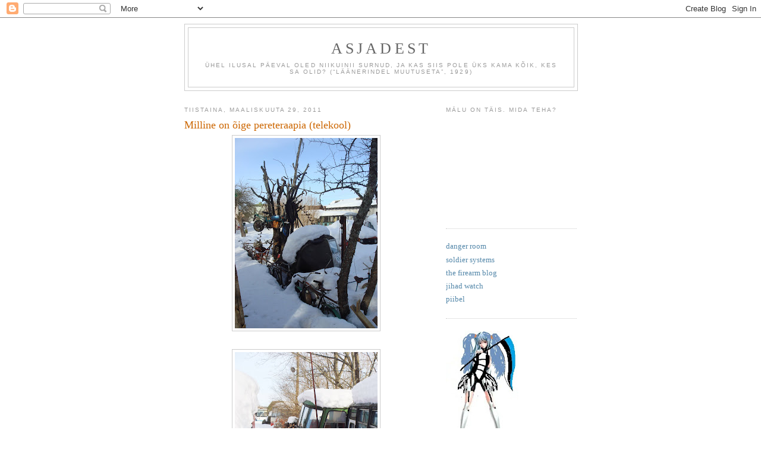

--- FILE ---
content_type: text/html; charset=UTF-8
request_url: https://asjadest.blogspot.com/2011/03/milline-on-oige-pereteraapia-telekool.html
body_size: 11030
content:
<!DOCTYPE html>
<html dir='ltr'>
<head>
<link href='https://www.blogger.com/static/v1/widgets/2944754296-widget_css_bundle.css' rel='stylesheet' type='text/css'/>
<meta content='text/html; charset=UTF-8' http-equiv='Content-Type'/>
<meta content='blogger' name='generator'/>
<link href='https://asjadest.blogspot.com/favicon.ico' rel='icon' type='image/x-icon'/>
<link href='http://asjadest.blogspot.com/2011/03/milline-on-oige-pereteraapia-telekool.html' rel='canonical'/>
<link rel="alternate" type="application/atom+xml" title="Asjadest - Atom" href="https://asjadest.blogspot.com/feeds/posts/default" />
<link rel="alternate" type="application/rss+xml" title="Asjadest - RSS" href="https://asjadest.blogspot.com/feeds/posts/default?alt=rss" />
<link rel="service.post" type="application/atom+xml" title="Asjadest - Atom" href="https://www.blogger.com/feeds/32514618/posts/default" />

<link rel="alternate" type="application/atom+xml" title="Asjadest - Atom" href="https://asjadest.blogspot.com/feeds/6752963694881273666/comments/default" />
<!--Can't find substitution for tag [blog.ieCssRetrofitLinks]-->
<link href='https://blogger.googleusercontent.com/img/b/R29vZ2xl/AVvXsEjLZdL9ojK8tz8O0MC_HahKNhawrCn64QHhSLDQXV09jsZHpiWtF4kTcng7bC8v0MOG7Vw8xIGh76QMZs2ZgoYbdx5hjpTBmDRmNsLVfJ3GKiaR0IOwBXC2SAGFM9Zwi9zr6cdrqw/s320/DSC00672.JPG' rel='image_src'/>
<meta content='http://asjadest.blogspot.com/2011/03/milline-on-oige-pereteraapia-telekool.html' property='og:url'/>
<meta content='Milline on õige pereteraapia (telekool)' property='og:title'/>
<meta content='  &quot;Näädsa&quot;, mõtlesin eile Kaubamaja vaateaknalt järjekordset ilu-reklaami lugedes (osta parfüüm!). Huvitav küll, et naisterahvaste soovist i...' property='og:description'/>
<meta content='https://blogger.googleusercontent.com/img/b/R29vZ2xl/AVvXsEjLZdL9ojK8tz8O0MC_HahKNhawrCn64QHhSLDQXV09jsZHpiWtF4kTcng7bC8v0MOG7Vw8xIGh76QMZs2ZgoYbdx5hjpTBmDRmNsLVfJ3GKiaR0IOwBXC2SAGFM9Zwi9zr6cdrqw/w1200-h630-p-k-no-nu/DSC00672.JPG' property='og:image'/>
<title>Asjadest: Milline on õige pereteraapia (telekool)</title>
<style id='page-skin-1' type='text/css'><!--
/*
-----------------------------------------------
Blogger Template Style
Name:     Minima
Date:     26 Feb 2004
Updated by: Blogger Team
----------------------------------------------- */
/* Use this with templates/template-twocol.html */
body {
background:#ffffff;
margin:0;
color:#333333;
font:x-small Georgia Serif;
font-size/* */:/**/small;
font-size: /**/small;
text-align: center;
}
a:link {
color:#5588aa;
text-decoration:none;
}
a:visited {
color:#999999;
text-decoration:none;
}
a:hover {
color:#cc6600;
text-decoration:underline;
}
a img {
border-width:0;
}
/* Header
-----------------------------------------------
*/
#header-wrapper {
width:660px;
margin:0 auto 10px;
border:1px solid #cccccc;
}
#header-inner {
background-position: center;
margin-left: auto;
margin-right: auto;
}
#header {
margin: 5px;
border: 1px solid #cccccc;
text-align: center;
color:#666666;
}
#header h1 {
margin:5px 5px 0;
padding:15px 20px .25em;
line-height:1.2em;
text-transform:uppercase;
letter-spacing:.2em;
font: normal normal 200% Georgia, Serif;
}
#header a {
color:#666666;
text-decoration:none;
}
#header a:hover {
color:#666666;
}
#header .description {
margin:0 5px 5px;
padding:0 20px 15px;
max-width:700px;
text-transform:uppercase;
letter-spacing:.2em;
line-height: 1.4em;
font: normal normal 78% 'Trebuchet MS', Trebuchet, Arial, Verdana, Sans-serif;
color: #999999;
}
#header img {
margin-left: auto;
margin-right: auto;
}
/* Outer-Wrapper
----------------------------------------------- */
#outer-wrapper {
width: 660px;
margin:0 auto;
padding:10px;
text-align:left;
font: normal normal 100% Georgia, Serif;
}
#main-wrapper {
width: 410px;
float: left;
word-wrap: break-word; /* fix for long text breaking sidebar float in IE */
overflow: hidden;     /* fix for long non-text content breaking IE sidebar float */
}
#sidebar-wrapper {
width: 220px;
float: right;
word-wrap: break-word; /* fix for long text breaking sidebar float in IE */
overflow: hidden;      /* fix for long non-text content breaking IE sidebar float */
}
/* Headings
----------------------------------------------- */
h2 {
margin:1.5em 0 .75em;
font:normal normal 78% 'Trebuchet MS',Trebuchet,Arial,Verdana,Sans-serif;
line-height: 1.4em;
text-transform:uppercase;
letter-spacing:.2em;
color:#999999;
}
/* Posts
-----------------------------------------------
*/
h2.date-header {
margin:1.5em 0 .5em;
}
.post {
margin:.5em 0 1.5em;
border-bottom:1px dotted #cccccc;
padding-bottom:1.5em;
}
.post h3 {
margin:.25em 0 0;
padding:0 0 4px;
font-size:140%;
font-weight:normal;
line-height:1.4em;
color:#cc6600;
}
.post h3 a, .post h3 a:visited, .post h3 strong {
display:block;
text-decoration:none;
color:#cc6600;
font-weight:normal;
}
.post h3 strong, .post h3 a:hover {
color:#333333;
}
.post-body {
margin:0 0 .75em;
line-height:1.6em;
}
.post-body blockquote {
line-height:1.3em;
}
.post-footer {
margin: .75em 0;
color:#999999;
text-transform:uppercase;
letter-spacing:.1em;
font: normal normal 78% 'Trebuchet MS', Trebuchet, Arial, Verdana, Sans-serif;
line-height: 1.4em;
}
.comment-link {
margin-left:.6em;
}
.post img, table.tr-caption-container {
padding:4px;
border:1px solid #cccccc;
}
.tr-caption-container img {
border: none;
padding: 0;
}
.post blockquote {
margin:1em 20px;
}
.post blockquote p {
margin:.75em 0;
}
/* Comments
----------------------------------------------- */
#comments h4 {
margin:1em 0;
font-weight: bold;
line-height: 1.4em;
text-transform:uppercase;
letter-spacing:.2em;
color: #999999;
}
#comments-block {
margin:1em 0 1.5em;
line-height:1.6em;
}
#comments-block .comment-author {
margin:.5em 0;
}
#comments-block .comment-body {
margin:.25em 0 0;
}
#comments-block .comment-footer {
margin:-.25em 0 2em;
line-height: 1.4em;
text-transform:uppercase;
letter-spacing:.1em;
}
#comments-block .comment-body p {
margin:0 0 .75em;
}
.deleted-comment {
font-style:italic;
color:gray;
}
#blog-pager-newer-link {
float: left;
}
#blog-pager-older-link {
float: right;
}
#blog-pager {
text-align: center;
}
.feed-links {
clear: both;
line-height: 2.5em;
}
/* Sidebar Content
----------------------------------------------- */
.sidebar {
color: #666666;
line-height: 1.5em;
}
.sidebar ul {
list-style:none;
margin:0 0 0;
padding:0 0 0;
}
.sidebar li {
margin:0;
padding-top:0;
padding-right:0;
padding-bottom:.25em;
padding-left:15px;
text-indent:-15px;
line-height:1.5em;
}
.sidebar .widget, .main .widget {
border-bottom:1px dotted #cccccc;
margin:0 0 1.5em;
padding:0 0 1.5em;
}
.main .Blog {
border-bottom-width: 0;
}
/* Profile
----------------------------------------------- */
.profile-img {
float: left;
margin-top: 0;
margin-right: 5px;
margin-bottom: 5px;
margin-left: 0;
padding: 4px;
border: 1px solid #cccccc;
}
.profile-data {
margin:0;
text-transform:uppercase;
letter-spacing:.1em;
font: normal normal 78% 'Trebuchet MS', Trebuchet, Arial, Verdana, Sans-serif;
color: #999999;
font-weight: bold;
line-height: 1.6em;
}
.profile-datablock {
margin:.5em 0 .5em;
}
.profile-textblock {
margin: 0.5em 0;
line-height: 1.6em;
}
.profile-link {
font: normal normal 78% 'Trebuchet MS', Trebuchet, Arial, Verdana, Sans-serif;
text-transform: uppercase;
letter-spacing: .1em;
}
/* Footer
----------------------------------------------- */
#footer {
width:660px;
clear:both;
margin:0 auto;
padding-top:15px;
line-height: 1.6em;
text-transform:uppercase;
letter-spacing:.1em;
text-align: center;
}

--></style>
<link href='https://www.blogger.com/dyn-css/authorization.css?targetBlogID=32514618&amp;zx=3e9648dc-20f7-463a-b909-cf1788105a14' media='none' onload='if(media!=&#39;all&#39;)media=&#39;all&#39;' rel='stylesheet'/><noscript><link href='https://www.blogger.com/dyn-css/authorization.css?targetBlogID=32514618&amp;zx=3e9648dc-20f7-463a-b909-cf1788105a14' rel='stylesheet'/></noscript>
<meta name='google-adsense-platform-account' content='ca-host-pub-1556223355139109'/>
<meta name='google-adsense-platform-domain' content='blogspot.com'/>

</head>
<body>
<div class='navbar section' id='navbar'><div class='widget Navbar' data-version='1' id='Navbar1'><script type="text/javascript">
    function setAttributeOnload(object, attribute, val) {
      if(window.addEventListener) {
        window.addEventListener('load',
          function(){ object[attribute] = val; }, false);
      } else {
        window.attachEvent('onload', function(){ object[attribute] = val; });
      }
    }
  </script>
<div id="navbar-iframe-container"></div>
<script type="text/javascript" src="https://apis.google.com/js/platform.js"></script>
<script type="text/javascript">
      gapi.load("gapi.iframes:gapi.iframes.style.bubble", function() {
        if (gapi.iframes && gapi.iframes.getContext) {
          gapi.iframes.getContext().openChild({
              url: 'https://www.blogger.com/navbar/32514618?po\x3d6752963694881273666\x26origin\x3dhttps://asjadest.blogspot.com',
              where: document.getElementById("navbar-iframe-container"),
              id: "navbar-iframe"
          });
        }
      });
    </script><script type="text/javascript">
(function() {
var script = document.createElement('script');
script.type = 'text/javascript';
script.src = '//pagead2.googlesyndication.com/pagead/js/google_top_exp.js';
var head = document.getElementsByTagName('head')[0];
if (head) {
head.appendChild(script);
}})();
</script>
</div></div>
<div id='outer-wrapper'><div id='wrap2'>
<!-- skip links for text browsers -->
<span id='skiplinks' style='display:none;'>
<a href='#main'>skip to main </a> |
      <a href='#sidebar'>skip to sidebar</a>
</span>
<div id='header-wrapper'>
<div class='header section' id='header'><div class='widget Header' data-version='1' id='Header1'>
<div id='header-inner'>
<div class='titlewrapper'>
<h1 class='title'>
<a href='https://asjadest.blogspot.com/'>
Asjadest
</a>
</h1>
</div>
<div class='descriptionwrapper'>
<p class='description'><span>Ühel ilusal päeval oled niikuinii surnud, ja kas siis pole üks kama kõik, kes sa olid?
(&#8220;Läänerindel muutuseta&#8221;, 1929)</span></p>
</div>
</div>
</div></div>
</div>
<div id='content-wrapper'>
<div id='crosscol-wrapper' style='text-align:center'>
<div class='crosscol no-items section' id='crosscol'></div>
</div>
<div id='main-wrapper'>
<div class='main section' id='main'><div class='widget Blog' data-version='1' id='Blog1'>
<div class='blog-posts hfeed'>

          <div class="date-outer">
        
<h2 class='date-header'><span>tiistaina, maaliskuuta 29, 2011</span></h2>

          <div class="date-posts">
        
<div class='post-outer'>
<div class='post hentry uncustomized-post-template' itemprop='blogPost' itemscope='itemscope' itemtype='http://schema.org/BlogPosting'>
<meta content='https://blogger.googleusercontent.com/img/b/R29vZ2xl/AVvXsEjLZdL9ojK8tz8O0MC_HahKNhawrCn64QHhSLDQXV09jsZHpiWtF4kTcng7bC8v0MOG7Vw8xIGh76QMZs2ZgoYbdx5hjpTBmDRmNsLVfJ3GKiaR0IOwBXC2SAGFM9Zwi9zr6cdrqw/s320/DSC00672.JPG' itemprop='image_url'/>
<meta content='32514618' itemprop='blogId'/>
<meta content='6752963694881273666' itemprop='postId'/>
<a name='6752963694881273666'></a>
<h3 class='post-title entry-title' itemprop='name'>
Milline on õige pereteraapia (telekool)
</h3>
<div class='post-header'>
<div class='post-header-line-1'></div>
</div>
<div class='post-body entry-content' id='post-body-6752963694881273666' itemprop='description articleBody'>
<a href="https://blogger.googleusercontent.com/img/b/R29vZ2xl/AVvXsEjLZdL9ojK8tz8O0MC_HahKNhawrCn64QHhSLDQXV09jsZHpiWtF4kTcng7bC8v0MOG7Vw8xIGh76QMZs2ZgoYbdx5hjpTBmDRmNsLVfJ3GKiaR0IOwBXC2SAGFM9Zwi9zr6cdrqw/s1600/DSC00672.JPG"><img alt="" border="0" id="BLOGGER_PHOTO_ID_5589755808342300674" src="https://blogger.googleusercontent.com/img/b/R29vZ2xl/AVvXsEjLZdL9ojK8tz8O0MC_HahKNhawrCn64QHhSLDQXV09jsZHpiWtF4kTcng7bC8v0MOG7Vw8xIGh76QMZs2ZgoYbdx5hjpTBmDRmNsLVfJ3GKiaR0IOwBXC2SAGFM9Zwi9zr6cdrqw/s320/DSC00672.JPG" style="DISPLAY: block; MARGIN: 0px auto 10px; WIDTH: 240px; CURSOR: hand; HEIGHT: 320px; TEXT-ALIGN: center" /></a> <br /><div><a href="https://blogger.googleusercontent.com/img/b/R29vZ2xl/AVvXsEhjoDG4tEiLpNVY2zYk5lkkKWNtApV_92JcttfxvWsiJQFc2PLkD3w0fbV7v29hjPnQSFjst7PEhIhPkinhlfZ7ZHPCxXu204Jumo5Idy04KSReEjlkpx-raN52mpdJVzxHqmGhhQ/s1600/DSC00674.JPG"><img alt="" border="0" id="BLOGGER_PHOTO_ID_5589755702918314306" src="https://blogger.googleusercontent.com/img/b/R29vZ2xl/AVvXsEhjoDG4tEiLpNVY2zYk5lkkKWNtApV_92JcttfxvWsiJQFc2PLkD3w0fbV7v29hjPnQSFjst7PEhIhPkinhlfZ7ZHPCxXu204Jumo5Idy04KSReEjlkpx-raN52mpdJVzxHqmGhhQ/s320/DSC00674.JPG" style="DISPLAY: block; MARGIN: 0px auto 10px; WIDTH: 240px; CURSOR: hand; HEIGHT: 320px; TEXT-ALIGN: center" /></a> "Näädsa", mõtlesin eile Kaubamaja vaateaknalt järjekordset ilu-reklaami lugedes (osta parfüüm!). </div><br /><div>Huvitav küll, et naisterahvaste soovist ilus olla ja meeldida, tehakse nii võimas majandusharu. Ilmselt on selle käive narkotööstuse omast suurem...-aga on sellest ka kasu? Kas geelküüned aitavad meeterahvastega häid suhteid hoida? Aitab see neid MÕISTA, kui nad midagi kahtlast teevad (soetavad vanastpeast sääreväristaja, hakkavad marke koguma, satuvad sõpradega Liibanonis pantvangi, liituvad ornitoloogidega jmt)? </div><br /><div>Ehk peaks moodne naine lisaks küünestuudios veedetud ajale läbima ka mõne ekskursiooni autoromulas? Veetma aega Dnepri mootorit uurides ning püüdes mõista, miks meeldivad meestele kuullaagrid (need keerlevad ja läigivad!). </div><br /><div>Mehed omakorda võiks teha seda sama. Ilmselgelt oleks sellisest praktikumist kasu kõigile osapooltele.</div>
<div style='clear: both;'></div>
</div>
<div class='post-footer'>
<div class='post-footer-line post-footer-line-1'>
<span class='post-author vcard'>
Lähettänyt
<span class='fn' itemprop='author' itemscope='itemscope' itemtype='http://schema.org/Person'>
<span itemprop='name'>Asjadest</span>
</span>
</span>
<span class='post-timestamp'>
klo
<meta content='http://asjadest.blogspot.com/2011/03/milline-on-oige-pereteraapia-telekool.html' itemprop='url'/>
<a class='timestamp-link' href='https://asjadest.blogspot.com/2011/03/milline-on-oige-pereteraapia-telekool.html' rel='bookmark' title='permanent link'><abbr class='published' itemprop='datePublished' title='2011-03-29T23:22:00-07:00'>11:22 ip.</abbr></a>
</span>
<span class='post-comment-link'>
</span>
<span class='post-icons'>
<span class='item-control blog-admin pid-121101676'>
<a href='https://www.blogger.com/post-edit.g?blogID=32514618&postID=6752963694881273666&from=pencil' title='Muokkaa tekstiä'>
<img alt='' class='icon-action' height='18' src='https://resources.blogblog.com/img/icon18_edit_allbkg.gif' width='18'/>
</a>
</span>
</span>
<div class='post-share-buttons goog-inline-block'>
</div>
</div>
<div class='post-footer-line post-footer-line-2'>
<span class='post-labels'>
</span>
</div>
<div class='post-footer-line post-footer-line-3'>
<span class='post-location'>
</span>
</div>
</div>
</div>
<div class='comments' id='comments'>
<a name='comments'></a>
<h4>Ei kommentteja:</h4>
<div id='Blog1_comments-block-wrapper'>
<dl class='' id='comments-block'>
</dl>
</div>
<p class='comment-footer'>
<a href='https://www.blogger.com/comment/fullpage/post/32514618/6752963694881273666' onclick='javascript:window.open(this.href, "bloggerPopup", "toolbar=0,location=0,statusbar=1,menubar=0,scrollbars=yes,width=640,height=500"); return false;'>Lähetä kommentti</a>
</p>
</div>
</div>

        </div></div>
      
</div>
<div class='blog-pager' id='blog-pager'>
<span id='blog-pager-newer-link'>
<a class='blog-pager-newer-link' href='https://asjadest.blogspot.com/2011/03/ausus-ei-tahenda-vist-tingimata-tode.html' id='Blog1_blog-pager-newer-link' title='Uudempi teksti'>Uudempi teksti</a>
</span>
<span id='blog-pager-older-link'>
<a class='blog-pager-older-link' href='https://asjadest.blogspot.com/2011/03/gaddafi-versus-massulised.html' id='Blog1_blog-pager-older-link' title='Vanhempi viesti'>Vanhempi viesti</a>
</span>
<a class='home-link' href='https://asjadest.blogspot.com/'>Etusivu</a>
</div>
<div class='clear'></div>
<div class='post-feeds'>
<div class='feed-links'>
Tilaa:
<a class='feed-link' href='https://asjadest.blogspot.com/feeds/6752963694881273666/comments/default' target='_blank' type='application/atom+xml'>Lähetä kommentteja (Atom)</a>
</div>
</div>
</div></div>
</div>
<div id='sidebar-wrapper'>
<div class='sidebar section' id='sidebar'><div class='widget Poll' data-version='1' id='Poll1'>
<h2 class='title'>Mälu on täis. Mida teha?</h2>
<div class='widget-content'>
<iframe allowtransparency='true' frameborder='0' height='160' name='poll-widget8839690583505915591' style='border:none; width:100%;'></iframe>
<div class='clear'></div>
</div>
</div><div class='widget LinkList' data-version='1' id='LinkList1'>
<div class='widget-content'>
<ul>
<li><a href='http://www.wired.com/dangerroom/'>danger room</a></li>
<li><a href='http://soldiersystems.net/'>soldier systems</a></li>
<li><a href='http://www.thefirearmblog.com/blog/'>the firearm blog</a></li>
<li><a href='http://www.jihadwatch.org/'>jihad watch</a></li>
<li><a href='http://www.piibel.net/'>piibel</a></li>
</ul>
<div class='clear'></div>
</div>
</div><div class='widget Image' data-version='1' id='Image2'>
<div class='widget-content'>
<img alt='' height='220' id='Image2_img' src='https://blogger.googleusercontent.com/img/b/R29vZ2xl/AVvXsEjBdrayH0D6CGKADQjIDzVfwqdcbJpzEgL4w9KaI7OfCn7mMtnuqjSA0DXrVOvVhL2QCO-yqyczjQj0cPHosEME2JYgqKyCqGPwBh5ZXVju8ZY_-2f-7z9ePoY1yr1b4Q_hN9K0Dw/s220/manga+t%25C3%25BCdruk+-+koopia.jpg' width='122'/>
<br/>
</div>
<div class='clear'></div>
</div><div class='widget Poll' data-version='1' id='Poll17'>
<h2 class='title'>Dekoltee on:</h2>
<div class='widget-content'>
<iframe allowtransparency='true' frameborder='0' height='160' name='poll-widget-856339535197512305' style='border:none; width:100%;'></iframe>
<div class='clear'></div>
</div>
</div><div class='widget Image' data-version='1' id='Image1'>
<div class='widget-content'>
<img alt='' height='220' id='Image1_img' src='//4.bp.blogspot.com/_fzr_rZlIgZA/S9_4vbjZK1I/AAAAAAAAFVk/6bAp3nE4tG8/S220/eat+a+beaver.png' width='220'/>
<br/>
</div>
<div class='clear'></div>
</div><div class='widget TextList' data-version='1' id='TextList1'>
<h2>logo</h2>
<div class='widget-content'>
<ul>
<li><a href="http://blog.tr.ee/"><img src="https://lh3.googleusercontent.com/blogger_img_proxy/AEn0k_vAgYZq_zwuL2BR9KPxjrA5h_tOROVjju-IwQ9mga5UO2GpHnjrDVmJN9_3QVyTZ_ec3ssG8VhFT1Mp_eps7BEE=s0-d" alt=" "></a></li>
</ul>
<div class='clear'></div>
</div>
</div><div class='widget BlogArchive' data-version='1' id='BlogArchive1'>
<h2>Blogiarkisto</h2>
<div class='widget-content'>
<div id='ArchiveList'>
<div id='BlogArchive1_ArchiveList'>
<ul class='hierarchy'>
<li class='archivedate collapsed'>
<a class='toggle' href='javascript:void(0)'>
<span class='zippy'>

        &#9658;&#160;
      
</span>
</a>
<a class='post-count-link' href='https://asjadest.blogspot.com/2019/'>
2019
</a>
<span class='post-count' dir='ltr'>(1)</span>
<ul class='hierarchy'>
<li class='archivedate collapsed'>
<a class='toggle' href='javascript:void(0)'>
<span class='zippy'>

        &#9658;&#160;
      
</span>
</a>
<a class='post-count-link' href='https://asjadest.blogspot.com/2019/05/'>
toukokuuta
</a>
<span class='post-count' dir='ltr'>(1)</span>
</li>
</ul>
</li>
</ul>
<ul class='hierarchy'>
<li class='archivedate collapsed'>
<a class='toggle' href='javascript:void(0)'>
<span class='zippy'>

        &#9658;&#160;
      
</span>
</a>
<a class='post-count-link' href='https://asjadest.blogspot.com/2012/'>
2012
</a>
<span class='post-count' dir='ltr'>(441)</span>
<ul class='hierarchy'>
<li class='archivedate collapsed'>
<a class='toggle' href='javascript:void(0)'>
<span class='zippy'>

        &#9658;&#160;
      
</span>
</a>
<a class='post-count-link' href='https://asjadest.blogspot.com/2012/12/'>
joulukuuta
</a>
<span class='post-count' dir='ltr'>(1)</span>
</li>
</ul>
<ul class='hierarchy'>
<li class='archivedate collapsed'>
<a class='toggle' href='javascript:void(0)'>
<span class='zippy'>

        &#9658;&#160;
      
</span>
</a>
<a class='post-count-link' href='https://asjadest.blogspot.com/2012/11/'>
marraskuuta
</a>
<span class='post-count' dir='ltr'>(33)</span>
</li>
</ul>
<ul class='hierarchy'>
<li class='archivedate collapsed'>
<a class='toggle' href='javascript:void(0)'>
<span class='zippy'>

        &#9658;&#160;
      
</span>
</a>
<a class='post-count-link' href='https://asjadest.blogspot.com/2012/10/'>
lokakuuta
</a>
<span class='post-count' dir='ltr'>(36)</span>
</li>
</ul>
<ul class='hierarchy'>
<li class='archivedate collapsed'>
<a class='toggle' href='javascript:void(0)'>
<span class='zippy'>

        &#9658;&#160;
      
</span>
</a>
<a class='post-count-link' href='https://asjadest.blogspot.com/2012/09/'>
syyskuuta
</a>
<span class='post-count' dir='ltr'>(36)</span>
</li>
</ul>
<ul class='hierarchy'>
<li class='archivedate collapsed'>
<a class='toggle' href='javascript:void(0)'>
<span class='zippy'>

        &#9658;&#160;
      
</span>
</a>
<a class='post-count-link' href='https://asjadest.blogspot.com/2012/08/'>
elokuuta
</a>
<span class='post-count' dir='ltr'>(51)</span>
</li>
</ul>
<ul class='hierarchy'>
<li class='archivedate collapsed'>
<a class='toggle' href='javascript:void(0)'>
<span class='zippy'>

        &#9658;&#160;
      
</span>
</a>
<a class='post-count-link' href='https://asjadest.blogspot.com/2012/07/'>
heinäkuuta
</a>
<span class='post-count' dir='ltr'>(22)</span>
</li>
</ul>
<ul class='hierarchy'>
<li class='archivedate collapsed'>
<a class='toggle' href='javascript:void(0)'>
<span class='zippy'>

        &#9658;&#160;
      
</span>
</a>
<a class='post-count-link' href='https://asjadest.blogspot.com/2012/06/'>
kesäkuuta
</a>
<span class='post-count' dir='ltr'>(44)</span>
</li>
</ul>
<ul class='hierarchy'>
<li class='archivedate collapsed'>
<a class='toggle' href='javascript:void(0)'>
<span class='zippy'>

        &#9658;&#160;
      
</span>
</a>
<a class='post-count-link' href='https://asjadest.blogspot.com/2012/05/'>
toukokuuta
</a>
<span class='post-count' dir='ltr'>(43)</span>
</li>
</ul>
<ul class='hierarchy'>
<li class='archivedate collapsed'>
<a class='toggle' href='javascript:void(0)'>
<span class='zippy'>

        &#9658;&#160;
      
</span>
</a>
<a class='post-count-link' href='https://asjadest.blogspot.com/2012/04/'>
huhtikuuta
</a>
<span class='post-count' dir='ltr'>(40)</span>
</li>
</ul>
<ul class='hierarchy'>
<li class='archivedate collapsed'>
<a class='toggle' href='javascript:void(0)'>
<span class='zippy'>

        &#9658;&#160;
      
</span>
</a>
<a class='post-count-link' href='https://asjadest.blogspot.com/2012/03/'>
maaliskuuta
</a>
<span class='post-count' dir='ltr'>(36)</span>
</li>
</ul>
<ul class='hierarchy'>
<li class='archivedate collapsed'>
<a class='toggle' href='javascript:void(0)'>
<span class='zippy'>

        &#9658;&#160;
      
</span>
</a>
<a class='post-count-link' href='https://asjadest.blogspot.com/2012/02/'>
helmikuuta
</a>
<span class='post-count' dir='ltr'>(50)</span>
</li>
</ul>
<ul class='hierarchy'>
<li class='archivedate collapsed'>
<a class='toggle' href='javascript:void(0)'>
<span class='zippy'>

        &#9658;&#160;
      
</span>
</a>
<a class='post-count-link' href='https://asjadest.blogspot.com/2012/01/'>
tammikuuta
</a>
<span class='post-count' dir='ltr'>(49)</span>
</li>
</ul>
</li>
</ul>
<ul class='hierarchy'>
<li class='archivedate expanded'>
<a class='toggle' href='javascript:void(0)'>
<span class='zippy toggle-open'>

        &#9660;&#160;
      
</span>
</a>
<a class='post-count-link' href='https://asjadest.blogspot.com/2011/'>
2011
</a>
<span class='post-count' dir='ltr'>(592)</span>
<ul class='hierarchy'>
<li class='archivedate collapsed'>
<a class='toggle' href='javascript:void(0)'>
<span class='zippy'>

        &#9658;&#160;
      
</span>
</a>
<a class='post-count-link' href='https://asjadest.blogspot.com/2011/12/'>
joulukuuta
</a>
<span class='post-count' dir='ltr'>(46)</span>
</li>
</ul>
<ul class='hierarchy'>
<li class='archivedate collapsed'>
<a class='toggle' href='javascript:void(0)'>
<span class='zippy'>

        &#9658;&#160;
      
</span>
</a>
<a class='post-count-link' href='https://asjadest.blogspot.com/2011/11/'>
marraskuuta
</a>
<span class='post-count' dir='ltr'>(44)</span>
</li>
</ul>
<ul class='hierarchy'>
<li class='archivedate collapsed'>
<a class='toggle' href='javascript:void(0)'>
<span class='zippy'>

        &#9658;&#160;
      
</span>
</a>
<a class='post-count-link' href='https://asjadest.blogspot.com/2011/10/'>
lokakuuta
</a>
<span class='post-count' dir='ltr'>(55)</span>
</li>
</ul>
<ul class='hierarchy'>
<li class='archivedate collapsed'>
<a class='toggle' href='javascript:void(0)'>
<span class='zippy'>

        &#9658;&#160;
      
</span>
</a>
<a class='post-count-link' href='https://asjadest.blogspot.com/2011/09/'>
syyskuuta
</a>
<span class='post-count' dir='ltr'>(53)</span>
</li>
</ul>
<ul class='hierarchy'>
<li class='archivedate collapsed'>
<a class='toggle' href='javascript:void(0)'>
<span class='zippy'>

        &#9658;&#160;
      
</span>
</a>
<a class='post-count-link' href='https://asjadest.blogspot.com/2011/08/'>
elokuuta
</a>
<span class='post-count' dir='ltr'>(54)</span>
</li>
</ul>
<ul class='hierarchy'>
<li class='archivedate collapsed'>
<a class='toggle' href='javascript:void(0)'>
<span class='zippy'>

        &#9658;&#160;
      
</span>
</a>
<a class='post-count-link' href='https://asjadest.blogspot.com/2011/07/'>
heinäkuuta
</a>
<span class='post-count' dir='ltr'>(46)</span>
</li>
</ul>
<ul class='hierarchy'>
<li class='archivedate collapsed'>
<a class='toggle' href='javascript:void(0)'>
<span class='zippy'>

        &#9658;&#160;
      
</span>
</a>
<a class='post-count-link' href='https://asjadest.blogspot.com/2011/06/'>
kesäkuuta
</a>
<span class='post-count' dir='ltr'>(46)</span>
</li>
</ul>
<ul class='hierarchy'>
<li class='archivedate collapsed'>
<a class='toggle' href='javascript:void(0)'>
<span class='zippy'>

        &#9658;&#160;
      
</span>
</a>
<a class='post-count-link' href='https://asjadest.blogspot.com/2011/05/'>
toukokuuta
</a>
<span class='post-count' dir='ltr'>(38)</span>
</li>
</ul>
<ul class='hierarchy'>
<li class='archivedate collapsed'>
<a class='toggle' href='javascript:void(0)'>
<span class='zippy'>

        &#9658;&#160;
      
</span>
</a>
<a class='post-count-link' href='https://asjadest.blogspot.com/2011/04/'>
huhtikuuta
</a>
<span class='post-count' dir='ltr'>(57)</span>
</li>
</ul>
<ul class='hierarchy'>
<li class='archivedate expanded'>
<a class='toggle' href='javascript:void(0)'>
<span class='zippy toggle-open'>

        &#9660;&#160;
      
</span>
</a>
<a class='post-count-link' href='https://asjadest.blogspot.com/2011/03/'>
maaliskuuta
</a>
<span class='post-count' dir='ltr'>(57)</span>
<ul class='posts'>
<li><a href='https://asjadest.blogspot.com/2011/03/sobivad-sormikud-muponautidele.html'>Sobivad sõrmikud MUPOle</a></li>
<li><a href='https://asjadest.blogspot.com/2011/03/valge-aksessuaar.html'>Valge aksessuaar</a></li>
<li><a href='https://asjadest.blogspot.com/2011/03/sigsaueri-pustolite-paev-1-mai-2011.html'>SigSaueri püstolite päev (1 mai 2011, TASUTA!)</a></li>
<li><a href='https://asjadest.blogspot.com/2011/03/ausus-ei-tahenda-vist-tingimata-tode.html'>Ausus ei tähenda vist tingimata Tõde?</a></li>
<li><a href='https://asjadest.blogspot.com/2011/03/milline-on-oige-pereteraapia-telekool.html'>Milline on õige pereteraapia (telekool)</a></li>
<li><a href='https://asjadest.blogspot.com/2011/03/gaddafi-versus-massulised.html'>Gaddafi versus mässulised</a></li>
<li><a href='https://asjadest.blogspot.com/2011/03/harvi-varkki-ehtenaitus-galeriis-31.html'>Harvi Varkki ehtenäitus A-galeriis (31 märts kl 5)</a></li>
<li><a href='https://asjadest.blogspot.com/2011/03/kukruse-kaunitar-1-aprill-tartu.html'>Kukruse Kaunitar (1 aprill, Tartu)</a></li>
<li><a href='https://asjadest.blogspot.com/2011/03/millisena-naeb-sodur-lahingut.html'>Millisena näeb sõdur lahingut</a></li>
<li><a href='https://asjadest.blogspot.com/2011/03/kunstnikud-monitavad-juba-isegi-linde.html'>Kunstnikud mõnitavad juba isegi linde</a></li>
<li><a href='https://asjadest.blogspot.com/2011/03/uus-korvarongamakett.html'>Uus kõrvarõngamakett</a></li>
<li><a href='https://asjadest.blogspot.com/2011/03/tavaline-juhtum-voib-osutuda-hiljem.html'>Tavaline juhtum võib osutuda hiljem karmiks etteku...</a></li>
<li><a href='https://asjadest.blogspot.com/2011/03/arvad-et-jatad-endast-jalje.html'>Arvad, et jätad endast jälje?</a></li>
<li><a href='https://asjadest.blogspot.com/2011/03/steyr-aug-i-laskesimulatsioon-kasutades.html'>Steyr AUG -i laskesimulatsioon (kasutades Uus-Mere...</a></li>
<li><a href='https://asjadest.blogspot.com/2011/03/voolik-aitab.html'>Voolik aitab</a></li>
<li><a href='https://asjadest.blogspot.com/2011/03/odav-oko-vann.html'>Odav öko-vann</a></li>
<li><a href='https://asjadest.blogspot.com/2011/03/sotsi-olumpiamangude-maskott-meenutab.html'>Sotši olümpiamängude maskott meenutab Tai Lungi...</a></li>
<li><a href='https://asjadest.blogspot.com/2011/03/viljapead.html'>Viljapead</a></li>
<li><a href='https://asjadest.blogspot.com/2011/03/me-elame-dunaamilisel-ajastul.html'>Me elame dünaamilisel ajastul</a></li>
<li><a href='https://asjadest.blogspot.com/2011/03/peatage-prantslased.html'>Peatage prantslased!</a></li>
<li><a href='https://asjadest.blogspot.com/2011/03/taliujujate-soojak.html'>Taliujujate soojak</a></li>
<li><a href='https://asjadest.blogspot.com/2011/03/hangi-koju-dramaatiline-skulptuur.html'>Hangi koju dramaatiline skulptuur</a></li>
<li><a href='https://asjadest.blogspot.com/2011/03/foorumis-on-muugil-taiuslik.html'>Foorumis on müügil täiuslik maskeerimiskangas</a></li>
<li><a href='https://asjadest.blogspot.com/2011/03/tegemist-pole-palavikuga-otseses-mottes.html'>Tegemist pole palavikuga otseses mõttes (P9)</a></li>
<li><a href='https://asjadest.blogspot.com/2011/03/pelmeen-pole-raamat-e7.html'>Pelmeen pole raamat (E7)</a></li>
<li><a href='https://asjadest.blogspot.com/2011/03/wwwnaiiveu-head-eesti-asjad.html'>www.naiiv.eu -head Eesti asjad</a></li>
<li><a href='https://asjadest.blogspot.com/2011/03/tundmatu-galaktika-salme-tanaval.html'>Tundmatu galaktika Salme tänaval</a></li>
<li><a href='https://asjadest.blogspot.com/2011/03/unicefi-maamiini-kleepsud.html'>UNICEFi maamiini-kleepsud</a></li>
<li><a href='https://asjadest.blogspot.com/2011/03/elu-hirmu-piiril.html'>Elu hirmu piiril</a></li>
<li><a href='https://asjadest.blogspot.com/2011/03/jalgi-mida-sa-jarjekorras-teed.html'>Jälgi mida sa järjekorras teed</a></li>
<li><a href='https://asjadest.blogspot.com/2011/03/vibu-vs-tulirelv-kuritegelikus.html'>Vibu vs tulirelv kuritegelikus kontekstis</a></li>
<li><a href='https://asjadest.blogspot.com/2011/03/kuke-uhepindine-pils-olu.html'>Kuke ühepindine PILS õlu</a></li>
<li><a href='https://asjadest.blogspot.com/2011/03/e7-mollab.html'>E7 möllab</a></li>
<li><a href='https://asjadest.blogspot.com/2011/03/koeravammus.html'>Koeravammus</a></li>
<li><a href='https://asjadest.blogspot.com/2011/03/pohjus-miks-kirjad-eesti-postis-kaotsi.html'>Põhjus, miks kirjad Eesti Postis kaotsi lähevad</a></li>
<li><a href='https://asjadest.blogspot.com/2011/03/fm-90-argentina-telekool.html'>FM 90, Argentiina (telekool)</a></li>
<li><a href='https://asjadest.blogspot.com/2011/03/riisil-on-kah-oma-elu-e7.html'>Riisil on kah oma elu (E7)</a></li>
<li><a href='https://asjadest.blogspot.com/2011/03/kas-liiv-summutab-gaddafi-pingutused.html'>Kas liiv summutab Gaddafi pingutused?</a></li>
<li><a href='https://asjadest.blogspot.com/2011/03/padrunitaarast-tehtud-manguasi.html'>Padrunitaarast tehtud mänguasi</a></li>
<li><a href='https://asjadest.blogspot.com/2011/03/ruger-lcp-in-action-ruger-lcp-tegevuses.html'>Ruger LCP in action (Ruger LCP tegevuses)</a></li>
<li><a href='https://asjadest.blogspot.com/2011/03/kui-e7-saaks-presidendiks.html'>Kui E7 saaks presidendiks</a></li>
<li><a href='https://asjadest.blogspot.com/2011/03/tavaline-eesti-film.html'>Tavaline Eesti film</a></li>
<li><a href='https://asjadest.blogspot.com/2011/03/kaelaehe-puit-graveeritud-luu.html'>Kaelaehe (puit, graveeritud luu)</a></li>
<li><a href='https://asjadest.blogspot.com/2011/03/midagi-vaga-kahtlast-wwwmaailmakoolee.html'>Midagi väga kahtlast: www.maailmakool.ee</a></li>
<li><a href='https://asjadest.blogspot.com/2011/03/neoonkirp.html'>Neoonkirp</a></li>
<li><a href='https://asjadest.blogspot.com/2011/03/salaparane-valguskiir-sossi-mael.html'>Salapärane valguskiir Sossi mäel</a></li>
<li><a href='https://asjadest.blogspot.com/2011/03/jarjekord.html'>Järjekord!</a></li>
<li><a href='https://asjadest.blogspot.com/2011/03/puudutav-artikkel-kadri-malgult.html'>Puudutav artikkel Kadri Mälgult</a></li>
<li><a href='https://asjadest.blogspot.com/2011/03/pross-graveeritud-luu.html'>Pross (graveeritud luu)</a></li>
<li><a href='https://asjadest.blogspot.com/2011/03/toimiv-padjake.html'>Toimiv padjake</a></li>
<li><a href='https://asjadest.blogspot.com/2011/03/vahel-maarab-asja-olemuse-tuhine.html'>Vahel määrab asja olemuse tühine pisiasi</a></li>
<li><a href='https://asjadest.blogspot.com/2011/03/demokraatia-devalveerimine.html'>Demokraatia devalveerimine</a></li>
<li><a href='https://asjadest.blogspot.com/2011/03/ehtekunst-on-paras-nuhtlus.html'>Ehtekunst on paras nuhtlus</a></li>
<li><a href='https://asjadest.blogspot.com/2011/03/pross-eve-margus-villems.html'>Pross (Eve Margus-Villems)</a></li>
<li><a href='https://asjadest.blogspot.com/2011/03/igapaevased-probleemid.html'>Igapäevased probleemid</a></li>
<li><a href='https://asjadest.blogspot.com/2011/03/kas-toesti-taasleitud-paradiis.html'>Kas tõesti Taasleitud Paradiis?</a></li>
<li><a href='https://asjadest.blogspot.com/2011/03/saapadisain.html'>Saapadisain</a></li>
</ul>
</li>
</ul>
<ul class='hierarchy'>
<li class='archivedate collapsed'>
<a class='toggle' href='javascript:void(0)'>
<span class='zippy'>

        &#9658;&#160;
      
</span>
</a>
<a class='post-count-link' href='https://asjadest.blogspot.com/2011/02/'>
helmikuuta
</a>
<span class='post-count' dir='ltr'>(54)</span>
</li>
</ul>
<ul class='hierarchy'>
<li class='archivedate collapsed'>
<a class='toggle' href='javascript:void(0)'>
<span class='zippy'>

        &#9658;&#160;
      
</span>
</a>
<a class='post-count-link' href='https://asjadest.blogspot.com/2011/01/'>
tammikuuta
</a>
<span class='post-count' dir='ltr'>(42)</span>
</li>
</ul>
</li>
</ul>
<ul class='hierarchy'>
<li class='archivedate collapsed'>
<a class='toggle' href='javascript:void(0)'>
<span class='zippy'>

        &#9658;&#160;
      
</span>
</a>
<a class='post-count-link' href='https://asjadest.blogspot.com/2010/'>
2010
</a>
<span class='post-count' dir='ltr'>(525)</span>
<ul class='hierarchy'>
<li class='archivedate collapsed'>
<a class='toggle' href='javascript:void(0)'>
<span class='zippy'>

        &#9658;&#160;
      
</span>
</a>
<a class='post-count-link' href='https://asjadest.blogspot.com/2010/12/'>
joulukuuta
</a>
<span class='post-count' dir='ltr'>(50)</span>
</li>
</ul>
<ul class='hierarchy'>
<li class='archivedate collapsed'>
<a class='toggle' href='javascript:void(0)'>
<span class='zippy'>

        &#9658;&#160;
      
</span>
</a>
<a class='post-count-link' href='https://asjadest.blogspot.com/2010/11/'>
marraskuuta
</a>
<span class='post-count' dir='ltr'>(47)</span>
</li>
</ul>
<ul class='hierarchy'>
<li class='archivedate collapsed'>
<a class='toggle' href='javascript:void(0)'>
<span class='zippy'>

        &#9658;&#160;
      
</span>
</a>
<a class='post-count-link' href='https://asjadest.blogspot.com/2010/10/'>
lokakuuta
</a>
<span class='post-count' dir='ltr'>(45)</span>
</li>
</ul>
<ul class='hierarchy'>
<li class='archivedate collapsed'>
<a class='toggle' href='javascript:void(0)'>
<span class='zippy'>

        &#9658;&#160;
      
</span>
</a>
<a class='post-count-link' href='https://asjadest.blogspot.com/2010/09/'>
syyskuuta
</a>
<span class='post-count' dir='ltr'>(39)</span>
</li>
</ul>
<ul class='hierarchy'>
<li class='archivedate collapsed'>
<a class='toggle' href='javascript:void(0)'>
<span class='zippy'>

        &#9658;&#160;
      
</span>
</a>
<a class='post-count-link' href='https://asjadest.blogspot.com/2010/08/'>
elokuuta
</a>
<span class='post-count' dir='ltr'>(44)</span>
</li>
</ul>
<ul class='hierarchy'>
<li class='archivedate collapsed'>
<a class='toggle' href='javascript:void(0)'>
<span class='zippy'>

        &#9658;&#160;
      
</span>
</a>
<a class='post-count-link' href='https://asjadest.blogspot.com/2010/07/'>
heinäkuuta
</a>
<span class='post-count' dir='ltr'>(15)</span>
</li>
</ul>
<ul class='hierarchy'>
<li class='archivedate collapsed'>
<a class='toggle' href='javascript:void(0)'>
<span class='zippy'>

        &#9658;&#160;
      
</span>
</a>
<a class='post-count-link' href='https://asjadest.blogspot.com/2010/06/'>
kesäkuuta
</a>
<span class='post-count' dir='ltr'>(32)</span>
</li>
</ul>
<ul class='hierarchy'>
<li class='archivedate collapsed'>
<a class='toggle' href='javascript:void(0)'>
<span class='zippy'>

        &#9658;&#160;
      
</span>
</a>
<a class='post-count-link' href='https://asjadest.blogspot.com/2010/05/'>
toukokuuta
</a>
<span class='post-count' dir='ltr'>(52)</span>
</li>
</ul>
<ul class='hierarchy'>
<li class='archivedate collapsed'>
<a class='toggle' href='javascript:void(0)'>
<span class='zippy'>

        &#9658;&#160;
      
</span>
</a>
<a class='post-count-link' href='https://asjadest.blogspot.com/2010/04/'>
huhtikuuta
</a>
<span class='post-count' dir='ltr'>(40)</span>
</li>
</ul>
<ul class='hierarchy'>
<li class='archivedate collapsed'>
<a class='toggle' href='javascript:void(0)'>
<span class='zippy'>

        &#9658;&#160;
      
</span>
</a>
<a class='post-count-link' href='https://asjadest.blogspot.com/2010/03/'>
maaliskuuta
</a>
<span class='post-count' dir='ltr'>(57)</span>
</li>
</ul>
<ul class='hierarchy'>
<li class='archivedate collapsed'>
<a class='toggle' href='javascript:void(0)'>
<span class='zippy'>

        &#9658;&#160;
      
</span>
</a>
<a class='post-count-link' href='https://asjadest.blogspot.com/2010/02/'>
helmikuuta
</a>
<span class='post-count' dir='ltr'>(45)</span>
</li>
</ul>
<ul class='hierarchy'>
<li class='archivedate collapsed'>
<a class='toggle' href='javascript:void(0)'>
<span class='zippy'>

        &#9658;&#160;
      
</span>
</a>
<a class='post-count-link' href='https://asjadest.blogspot.com/2010/01/'>
tammikuuta
</a>
<span class='post-count' dir='ltr'>(59)</span>
</li>
</ul>
</li>
</ul>
<ul class='hierarchy'>
<li class='archivedate collapsed'>
<a class='toggle' href='javascript:void(0)'>
<span class='zippy'>

        &#9658;&#160;
      
</span>
</a>
<a class='post-count-link' href='https://asjadest.blogspot.com/2009/'>
2009
</a>
<span class='post-count' dir='ltr'>(728)</span>
<ul class='hierarchy'>
<li class='archivedate collapsed'>
<a class='toggle' href='javascript:void(0)'>
<span class='zippy'>

        &#9658;&#160;
      
</span>
</a>
<a class='post-count-link' href='https://asjadest.blogspot.com/2009/12/'>
joulukuuta
</a>
<span class='post-count' dir='ltr'>(51)</span>
</li>
</ul>
<ul class='hierarchy'>
<li class='archivedate collapsed'>
<a class='toggle' href='javascript:void(0)'>
<span class='zippy'>

        &#9658;&#160;
      
</span>
</a>
<a class='post-count-link' href='https://asjadest.blogspot.com/2009/11/'>
marraskuuta
</a>
<span class='post-count' dir='ltr'>(48)</span>
</li>
</ul>
<ul class='hierarchy'>
<li class='archivedate collapsed'>
<a class='toggle' href='javascript:void(0)'>
<span class='zippy'>

        &#9658;&#160;
      
</span>
</a>
<a class='post-count-link' href='https://asjadest.blogspot.com/2009/10/'>
lokakuuta
</a>
<span class='post-count' dir='ltr'>(61)</span>
</li>
</ul>
<ul class='hierarchy'>
<li class='archivedate collapsed'>
<a class='toggle' href='javascript:void(0)'>
<span class='zippy'>

        &#9658;&#160;
      
</span>
</a>
<a class='post-count-link' href='https://asjadest.blogspot.com/2009/09/'>
syyskuuta
</a>
<span class='post-count' dir='ltr'>(67)</span>
</li>
</ul>
<ul class='hierarchy'>
<li class='archivedate collapsed'>
<a class='toggle' href='javascript:void(0)'>
<span class='zippy'>

        &#9658;&#160;
      
</span>
</a>
<a class='post-count-link' href='https://asjadest.blogspot.com/2009/08/'>
elokuuta
</a>
<span class='post-count' dir='ltr'>(60)</span>
</li>
</ul>
<ul class='hierarchy'>
<li class='archivedate collapsed'>
<a class='toggle' href='javascript:void(0)'>
<span class='zippy'>

        &#9658;&#160;
      
</span>
</a>
<a class='post-count-link' href='https://asjadest.blogspot.com/2009/07/'>
heinäkuuta
</a>
<span class='post-count' dir='ltr'>(60)</span>
</li>
</ul>
<ul class='hierarchy'>
<li class='archivedate collapsed'>
<a class='toggle' href='javascript:void(0)'>
<span class='zippy'>

        &#9658;&#160;
      
</span>
</a>
<a class='post-count-link' href='https://asjadest.blogspot.com/2009/06/'>
kesäkuuta
</a>
<span class='post-count' dir='ltr'>(60)</span>
</li>
</ul>
<ul class='hierarchy'>
<li class='archivedate collapsed'>
<a class='toggle' href='javascript:void(0)'>
<span class='zippy'>

        &#9658;&#160;
      
</span>
</a>
<a class='post-count-link' href='https://asjadest.blogspot.com/2009/05/'>
toukokuuta
</a>
<span class='post-count' dir='ltr'>(74)</span>
</li>
</ul>
<ul class='hierarchy'>
<li class='archivedate collapsed'>
<a class='toggle' href='javascript:void(0)'>
<span class='zippy'>

        &#9658;&#160;
      
</span>
</a>
<a class='post-count-link' href='https://asjadest.blogspot.com/2009/04/'>
huhtikuuta
</a>
<span class='post-count' dir='ltr'>(61)</span>
</li>
</ul>
<ul class='hierarchy'>
<li class='archivedate collapsed'>
<a class='toggle' href='javascript:void(0)'>
<span class='zippy'>

        &#9658;&#160;
      
</span>
</a>
<a class='post-count-link' href='https://asjadest.blogspot.com/2009/03/'>
maaliskuuta
</a>
<span class='post-count' dir='ltr'>(67)</span>
</li>
</ul>
<ul class='hierarchy'>
<li class='archivedate collapsed'>
<a class='toggle' href='javascript:void(0)'>
<span class='zippy'>

        &#9658;&#160;
      
</span>
</a>
<a class='post-count-link' href='https://asjadest.blogspot.com/2009/02/'>
helmikuuta
</a>
<span class='post-count' dir='ltr'>(66)</span>
</li>
</ul>
<ul class='hierarchy'>
<li class='archivedate collapsed'>
<a class='toggle' href='javascript:void(0)'>
<span class='zippy'>

        &#9658;&#160;
      
</span>
</a>
<a class='post-count-link' href='https://asjadest.blogspot.com/2009/01/'>
tammikuuta
</a>
<span class='post-count' dir='ltr'>(53)</span>
</li>
</ul>
</li>
</ul>
<ul class='hierarchy'>
<li class='archivedate collapsed'>
<a class='toggle' href='javascript:void(0)'>
<span class='zippy'>

        &#9658;&#160;
      
</span>
</a>
<a class='post-count-link' href='https://asjadest.blogspot.com/2008/'>
2008
</a>
<span class='post-count' dir='ltr'>(390)</span>
<ul class='hierarchy'>
<li class='archivedate collapsed'>
<a class='toggle' href='javascript:void(0)'>
<span class='zippy'>

        &#9658;&#160;
      
</span>
</a>
<a class='post-count-link' href='https://asjadest.blogspot.com/2008/12/'>
joulukuuta
</a>
<span class='post-count' dir='ltr'>(32)</span>
</li>
</ul>
<ul class='hierarchy'>
<li class='archivedate collapsed'>
<a class='toggle' href='javascript:void(0)'>
<span class='zippy'>

        &#9658;&#160;
      
</span>
</a>
<a class='post-count-link' href='https://asjadest.blogspot.com/2008/11/'>
marraskuuta
</a>
<span class='post-count' dir='ltr'>(7)</span>
</li>
</ul>
<ul class='hierarchy'>
<li class='archivedate collapsed'>
<a class='toggle' href='javascript:void(0)'>
<span class='zippy'>

        &#9658;&#160;
      
</span>
</a>
<a class='post-count-link' href='https://asjadest.blogspot.com/2008/10/'>
lokakuuta
</a>
<span class='post-count' dir='ltr'>(5)</span>
</li>
</ul>
<ul class='hierarchy'>
<li class='archivedate collapsed'>
<a class='toggle' href='javascript:void(0)'>
<span class='zippy'>

        &#9658;&#160;
      
</span>
</a>
<a class='post-count-link' href='https://asjadest.blogspot.com/2008/09/'>
syyskuuta
</a>
<span class='post-count' dir='ltr'>(32)</span>
</li>
</ul>
<ul class='hierarchy'>
<li class='archivedate collapsed'>
<a class='toggle' href='javascript:void(0)'>
<span class='zippy'>

        &#9658;&#160;
      
</span>
</a>
<a class='post-count-link' href='https://asjadest.blogspot.com/2008/08/'>
elokuuta
</a>
<span class='post-count' dir='ltr'>(57)</span>
</li>
</ul>
<ul class='hierarchy'>
<li class='archivedate collapsed'>
<a class='toggle' href='javascript:void(0)'>
<span class='zippy'>

        &#9658;&#160;
      
</span>
</a>
<a class='post-count-link' href='https://asjadest.blogspot.com/2008/07/'>
heinäkuuta
</a>
<span class='post-count' dir='ltr'>(26)</span>
</li>
</ul>
<ul class='hierarchy'>
<li class='archivedate collapsed'>
<a class='toggle' href='javascript:void(0)'>
<span class='zippy'>

        &#9658;&#160;
      
</span>
</a>
<a class='post-count-link' href='https://asjadest.blogspot.com/2008/06/'>
kesäkuuta
</a>
<span class='post-count' dir='ltr'>(55)</span>
</li>
</ul>
<ul class='hierarchy'>
<li class='archivedate collapsed'>
<a class='toggle' href='javascript:void(0)'>
<span class='zippy'>

        &#9658;&#160;
      
</span>
</a>
<a class='post-count-link' href='https://asjadest.blogspot.com/2008/05/'>
toukokuuta
</a>
<span class='post-count' dir='ltr'>(38)</span>
</li>
</ul>
<ul class='hierarchy'>
<li class='archivedate collapsed'>
<a class='toggle' href='javascript:void(0)'>
<span class='zippy'>

        &#9658;&#160;
      
</span>
</a>
<a class='post-count-link' href='https://asjadest.blogspot.com/2008/04/'>
huhtikuuta
</a>
<span class='post-count' dir='ltr'>(40)</span>
</li>
</ul>
<ul class='hierarchy'>
<li class='archivedate collapsed'>
<a class='toggle' href='javascript:void(0)'>
<span class='zippy'>

        &#9658;&#160;
      
</span>
</a>
<a class='post-count-link' href='https://asjadest.blogspot.com/2008/03/'>
maaliskuuta
</a>
<span class='post-count' dir='ltr'>(47)</span>
</li>
</ul>
<ul class='hierarchy'>
<li class='archivedate collapsed'>
<a class='toggle' href='javascript:void(0)'>
<span class='zippy'>

        &#9658;&#160;
      
</span>
</a>
<a class='post-count-link' href='https://asjadest.blogspot.com/2008/02/'>
helmikuuta
</a>
<span class='post-count' dir='ltr'>(20)</span>
</li>
</ul>
<ul class='hierarchy'>
<li class='archivedate collapsed'>
<a class='toggle' href='javascript:void(0)'>
<span class='zippy'>

        &#9658;&#160;
      
</span>
</a>
<a class='post-count-link' href='https://asjadest.blogspot.com/2008/01/'>
tammikuuta
</a>
<span class='post-count' dir='ltr'>(31)</span>
</li>
</ul>
</li>
</ul>
<ul class='hierarchy'>
<li class='archivedate collapsed'>
<a class='toggle' href='javascript:void(0)'>
<span class='zippy'>

        &#9658;&#160;
      
</span>
</a>
<a class='post-count-link' href='https://asjadest.blogspot.com/2007/'>
2007
</a>
<span class='post-count' dir='ltr'>(377)</span>
<ul class='hierarchy'>
<li class='archivedate collapsed'>
<a class='toggle' href='javascript:void(0)'>
<span class='zippy'>

        &#9658;&#160;
      
</span>
</a>
<a class='post-count-link' href='https://asjadest.blogspot.com/2007/12/'>
joulukuuta
</a>
<span class='post-count' dir='ltr'>(36)</span>
</li>
</ul>
<ul class='hierarchy'>
<li class='archivedate collapsed'>
<a class='toggle' href='javascript:void(0)'>
<span class='zippy'>

        &#9658;&#160;
      
</span>
</a>
<a class='post-count-link' href='https://asjadest.blogspot.com/2007/11/'>
marraskuuta
</a>
<span class='post-count' dir='ltr'>(54)</span>
</li>
</ul>
<ul class='hierarchy'>
<li class='archivedate collapsed'>
<a class='toggle' href='javascript:void(0)'>
<span class='zippy'>

        &#9658;&#160;
      
</span>
</a>
<a class='post-count-link' href='https://asjadest.blogspot.com/2007/10/'>
lokakuuta
</a>
<span class='post-count' dir='ltr'>(38)</span>
</li>
</ul>
<ul class='hierarchy'>
<li class='archivedate collapsed'>
<a class='toggle' href='javascript:void(0)'>
<span class='zippy'>

        &#9658;&#160;
      
</span>
</a>
<a class='post-count-link' href='https://asjadest.blogspot.com/2007/09/'>
syyskuuta
</a>
<span class='post-count' dir='ltr'>(30)</span>
</li>
</ul>
<ul class='hierarchy'>
<li class='archivedate collapsed'>
<a class='toggle' href='javascript:void(0)'>
<span class='zippy'>

        &#9658;&#160;
      
</span>
</a>
<a class='post-count-link' href='https://asjadest.blogspot.com/2007/08/'>
elokuuta
</a>
<span class='post-count' dir='ltr'>(42)</span>
</li>
</ul>
<ul class='hierarchy'>
<li class='archivedate collapsed'>
<a class='toggle' href='javascript:void(0)'>
<span class='zippy'>

        &#9658;&#160;
      
</span>
</a>
<a class='post-count-link' href='https://asjadest.blogspot.com/2007/07/'>
heinäkuuta
</a>
<span class='post-count' dir='ltr'>(17)</span>
</li>
</ul>
<ul class='hierarchy'>
<li class='archivedate collapsed'>
<a class='toggle' href='javascript:void(0)'>
<span class='zippy'>

        &#9658;&#160;
      
</span>
</a>
<a class='post-count-link' href='https://asjadest.blogspot.com/2007/06/'>
kesäkuuta
</a>
<span class='post-count' dir='ltr'>(21)</span>
</li>
</ul>
<ul class='hierarchy'>
<li class='archivedate collapsed'>
<a class='toggle' href='javascript:void(0)'>
<span class='zippy'>

        &#9658;&#160;
      
</span>
</a>
<a class='post-count-link' href='https://asjadest.blogspot.com/2007/05/'>
toukokuuta
</a>
<span class='post-count' dir='ltr'>(45)</span>
</li>
</ul>
<ul class='hierarchy'>
<li class='archivedate collapsed'>
<a class='toggle' href='javascript:void(0)'>
<span class='zippy'>

        &#9658;&#160;
      
</span>
</a>
<a class='post-count-link' href='https://asjadest.blogspot.com/2007/04/'>
huhtikuuta
</a>
<span class='post-count' dir='ltr'>(31)</span>
</li>
</ul>
<ul class='hierarchy'>
<li class='archivedate collapsed'>
<a class='toggle' href='javascript:void(0)'>
<span class='zippy'>

        &#9658;&#160;
      
</span>
</a>
<a class='post-count-link' href='https://asjadest.blogspot.com/2007/03/'>
maaliskuuta
</a>
<span class='post-count' dir='ltr'>(27)</span>
</li>
</ul>
<ul class='hierarchy'>
<li class='archivedate collapsed'>
<a class='toggle' href='javascript:void(0)'>
<span class='zippy'>

        &#9658;&#160;
      
</span>
</a>
<a class='post-count-link' href='https://asjadest.blogspot.com/2007/02/'>
helmikuuta
</a>
<span class='post-count' dir='ltr'>(10)</span>
</li>
</ul>
<ul class='hierarchy'>
<li class='archivedate collapsed'>
<a class='toggle' href='javascript:void(0)'>
<span class='zippy'>

        &#9658;&#160;
      
</span>
</a>
<a class='post-count-link' href='https://asjadest.blogspot.com/2007/01/'>
tammikuuta
</a>
<span class='post-count' dir='ltr'>(26)</span>
</li>
</ul>
</li>
</ul>
<ul class='hierarchy'>
<li class='archivedate collapsed'>
<a class='toggle' href='javascript:void(0)'>
<span class='zippy'>

        &#9658;&#160;
      
</span>
</a>
<a class='post-count-link' href='https://asjadest.blogspot.com/2006/'>
2006
</a>
<span class='post-count' dir='ltr'>(78)</span>
<ul class='hierarchy'>
<li class='archivedate collapsed'>
<a class='toggle' href='javascript:void(0)'>
<span class='zippy'>

        &#9658;&#160;
      
</span>
</a>
<a class='post-count-link' href='https://asjadest.blogspot.com/2006/12/'>
joulukuuta
</a>
<span class='post-count' dir='ltr'>(18)</span>
</li>
</ul>
<ul class='hierarchy'>
<li class='archivedate collapsed'>
<a class='toggle' href='javascript:void(0)'>
<span class='zippy'>

        &#9658;&#160;
      
</span>
</a>
<a class='post-count-link' href='https://asjadest.blogspot.com/2006/11/'>
marraskuuta
</a>
<span class='post-count' dir='ltr'>(25)</span>
</li>
</ul>
<ul class='hierarchy'>
<li class='archivedate collapsed'>
<a class='toggle' href='javascript:void(0)'>
<span class='zippy'>

        &#9658;&#160;
      
</span>
</a>
<a class='post-count-link' href='https://asjadest.blogspot.com/2006/10/'>
lokakuuta
</a>
<span class='post-count' dir='ltr'>(16)</span>
</li>
</ul>
<ul class='hierarchy'>
<li class='archivedate collapsed'>
<a class='toggle' href='javascript:void(0)'>
<span class='zippy'>

        &#9658;&#160;
      
</span>
</a>
<a class='post-count-link' href='https://asjadest.blogspot.com/2006/09/'>
syyskuuta
</a>
<span class='post-count' dir='ltr'>(12)</span>
</li>
</ul>
<ul class='hierarchy'>
<li class='archivedate collapsed'>
<a class='toggle' href='javascript:void(0)'>
<span class='zippy'>

        &#9658;&#160;
      
</span>
</a>
<a class='post-count-link' href='https://asjadest.blogspot.com/2006/08/'>
elokuuta
</a>
<span class='post-count' dir='ltr'>(7)</span>
</li>
</ul>
</li>
</ul>
</div>
</div>
<div class='clear'></div>
</div>
</div></div>
</div>
<!-- spacer for skins that want sidebar and main to be the same height-->
<div class='clear'>&#160;</div>
</div>
<!-- end content-wrapper -->
<div id='footer-wrapper'>
<div class='footer no-items section' id='footer'></div>
</div>
</div></div>
<!-- end outer-wrapper -->

<script type="text/javascript" src="https://www.blogger.com/static/v1/widgets/3845888474-widgets.js"></script>
<script type='text/javascript'>
window['__wavt'] = 'AOuZoY728VsAtkV8jqoyPyMTrMz728leLQ:1768545147828';_WidgetManager._Init('//www.blogger.com/rearrange?blogID\x3d32514618','//asjadest.blogspot.com/2011/03/milline-on-oige-pereteraapia-telekool.html','32514618');
_WidgetManager._SetDataContext([{'name': 'blog', 'data': {'blogId': '32514618', 'title': 'Asjadest', 'url': 'https://asjadest.blogspot.com/2011/03/milline-on-oige-pereteraapia-telekool.html', 'canonicalUrl': 'http://asjadest.blogspot.com/2011/03/milline-on-oige-pereteraapia-telekool.html', 'homepageUrl': 'https://asjadest.blogspot.com/', 'searchUrl': 'https://asjadest.blogspot.com/search', 'canonicalHomepageUrl': 'http://asjadest.blogspot.com/', 'blogspotFaviconUrl': 'https://asjadest.blogspot.com/favicon.ico', 'bloggerUrl': 'https://www.blogger.com', 'hasCustomDomain': false, 'httpsEnabled': true, 'enabledCommentProfileImages': false, 'gPlusViewType': 'FILTERED_POSTMOD', 'adultContent': false, 'analyticsAccountNumber': '', 'encoding': 'UTF-8', 'locale': 'fi-FI', 'localeUnderscoreDelimited': 'fi', 'languageDirection': 'ltr', 'isPrivate': false, 'isMobile': false, 'isMobileRequest': false, 'mobileClass': '', 'isPrivateBlog': false, 'isDynamicViewsAvailable': true, 'feedLinks': '\x3clink rel\x3d\x22alternate\x22 type\x3d\x22application/atom+xml\x22 title\x3d\x22Asjadest - Atom\x22 href\x3d\x22https://asjadest.blogspot.com/feeds/posts/default\x22 /\x3e\n\x3clink rel\x3d\x22alternate\x22 type\x3d\x22application/rss+xml\x22 title\x3d\x22Asjadest - RSS\x22 href\x3d\x22https://asjadest.blogspot.com/feeds/posts/default?alt\x3drss\x22 /\x3e\n\x3clink rel\x3d\x22service.post\x22 type\x3d\x22application/atom+xml\x22 title\x3d\x22Asjadest - Atom\x22 href\x3d\x22https://www.blogger.com/feeds/32514618/posts/default\x22 /\x3e\n\n\x3clink rel\x3d\x22alternate\x22 type\x3d\x22application/atom+xml\x22 title\x3d\x22Asjadest - Atom\x22 href\x3d\x22https://asjadest.blogspot.com/feeds/6752963694881273666/comments/default\x22 /\x3e\n', 'meTag': '', 'adsenseHostId': 'ca-host-pub-1556223355139109', 'adsenseHasAds': false, 'adsenseAutoAds': false, 'boqCommentIframeForm': true, 'loginRedirectParam': '', 'isGoogleEverywhereLinkTooltipEnabled': true, 'view': '', 'dynamicViewsCommentsSrc': '//www.blogblog.com/dynamicviews/4224c15c4e7c9321/js/comments.js', 'dynamicViewsScriptSrc': '//www.blogblog.com/dynamicviews/2dfa401275732ff9', 'plusOneApiSrc': 'https://apis.google.com/js/platform.js', 'disableGComments': true, 'interstitialAccepted': false, 'sharing': {'platforms': [{'name': 'Hae linkki', 'key': 'link', 'shareMessage': 'Hae linkki', 'target': ''}, {'name': 'Facebook', 'key': 'facebook', 'shareMessage': 'Jaa: Facebook', 'target': 'facebook'}, {'name': 'Bloggaa t\xe4st\xe4!', 'key': 'blogThis', 'shareMessage': 'Bloggaa t\xe4st\xe4!', 'target': 'blog'}, {'name': 'X', 'key': 'twitter', 'shareMessage': 'Jaa: X', 'target': 'twitter'}, {'name': 'Pinterest', 'key': 'pinterest', 'shareMessage': 'Jaa: Pinterest', 'target': 'pinterest'}, {'name': 'S\xe4hk\xf6posti', 'key': 'email', 'shareMessage': 'S\xe4hk\xf6posti', 'target': 'email'}], 'disableGooglePlus': true, 'googlePlusShareButtonWidth': 0, 'googlePlusBootstrap': '\x3cscript type\x3d\x22text/javascript\x22\x3ewindow.___gcfg \x3d {\x27lang\x27: \x27fi\x27};\x3c/script\x3e'}, 'hasCustomJumpLinkMessage': false, 'jumpLinkMessage': 'Lue lis\xe4\xe4', 'pageType': 'item', 'postId': '6752963694881273666', 'postImageThumbnailUrl': 'https://blogger.googleusercontent.com/img/b/R29vZ2xl/AVvXsEjLZdL9ojK8tz8O0MC_HahKNhawrCn64QHhSLDQXV09jsZHpiWtF4kTcng7bC8v0MOG7Vw8xIGh76QMZs2ZgoYbdx5hjpTBmDRmNsLVfJ3GKiaR0IOwBXC2SAGFM9Zwi9zr6cdrqw/s72-c/DSC00672.JPG', 'postImageUrl': 'https://blogger.googleusercontent.com/img/b/R29vZ2xl/AVvXsEjLZdL9ojK8tz8O0MC_HahKNhawrCn64QHhSLDQXV09jsZHpiWtF4kTcng7bC8v0MOG7Vw8xIGh76QMZs2ZgoYbdx5hjpTBmDRmNsLVfJ3GKiaR0IOwBXC2SAGFM9Zwi9zr6cdrqw/s320/DSC00672.JPG', 'pageName': 'Milline on \xf5ige pereteraapia (telekool)', 'pageTitle': 'Asjadest: Milline on \xf5ige pereteraapia (telekool)'}}, {'name': 'features', 'data': {}}, {'name': 'messages', 'data': {'edit': 'Muokkaa', 'linkCopiedToClipboard': 'Linkki kopioitiin leikep\xf6yd\xe4lle!', 'ok': 'OK', 'postLink': 'Tekstin linkki'}}, {'name': 'template', 'data': {'isResponsive': false, 'isAlternateRendering': false, 'isCustom': false}}, {'name': 'view', 'data': {'classic': {'name': 'classic', 'url': '?view\x3dclassic'}, 'flipcard': {'name': 'flipcard', 'url': '?view\x3dflipcard'}, 'magazine': {'name': 'magazine', 'url': '?view\x3dmagazine'}, 'mosaic': {'name': 'mosaic', 'url': '?view\x3dmosaic'}, 'sidebar': {'name': 'sidebar', 'url': '?view\x3dsidebar'}, 'snapshot': {'name': 'snapshot', 'url': '?view\x3dsnapshot'}, 'timeslide': {'name': 'timeslide', 'url': '?view\x3dtimeslide'}, 'isMobile': false, 'title': 'Milline on \xf5ige pereteraapia (telekool)', 'description': '  \x22N\xe4\xe4dsa\x22, m\xf5tlesin eile Kaubamaja vaateaknalt j\xe4rjekordset ilu-reklaami lugedes (osta parf\xfc\xfcm!). Huvitav k\xfcll, et naisterahvaste soovist i...', 'featuredImage': 'https://blogger.googleusercontent.com/img/b/R29vZ2xl/AVvXsEjLZdL9ojK8tz8O0MC_HahKNhawrCn64QHhSLDQXV09jsZHpiWtF4kTcng7bC8v0MOG7Vw8xIGh76QMZs2ZgoYbdx5hjpTBmDRmNsLVfJ3GKiaR0IOwBXC2SAGFM9Zwi9zr6cdrqw/s320/DSC00672.JPG', 'url': 'https://asjadest.blogspot.com/2011/03/milline-on-oige-pereteraapia-telekool.html', 'type': 'item', 'isSingleItem': true, 'isMultipleItems': false, 'isError': false, 'isPage': false, 'isPost': true, 'isHomepage': false, 'isArchive': false, 'isLabelSearch': false, 'postId': 6752963694881273666}}]);
_WidgetManager._RegisterWidget('_NavbarView', new _WidgetInfo('Navbar1', 'navbar', document.getElementById('Navbar1'), {}, 'displayModeFull'));
_WidgetManager._RegisterWidget('_HeaderView', new _WidgetInfo('Header1', 'header', document.getElementById('Header1'), {}, 'displayModeFull'));
_WidgetManager._RegisterWidget('_BlogView', new _WidgetInfo('Blog1', 'main', document.getElementById('Blog1'), {'cmtInteractionsEnabled': false, 'lightboxEnabled': true, 'lightboxModuleUrl': 'https://www.blogger.com/static/v1/jsbin/3345044550-lbx__fi.js', 'lightboxCssUrl': 'https://www.blogger.com/static/v1/v-css/828616780-lightbox_bundle.css'}, 'displayModeFull'));
_WidgetManager._RegisterWidget('_PollView', new _WidgetInfo('Poll1', 'sidebar', document.getElementById('Poll1'), {'pollid': '8839690583505915591', 'iframeurl': '/b/poll-results?pollWidget\x3dPoll1\x26txtclr\x3d%23666666\x26lnkclr\x3d%235588aa\x26chrtclr\x3d%235588aa\x26font\x3dnormal+normal+100%25+Georgia,+Serif\x26hideq\x3dtrue\x26purl\x3dhttps://asjadest.blogspot.com/'}, 'displayModeFull'));
_WidgetManager._RegisterWidget('_LinkListView', new _WidgetInfo('LinkList1', 'sidebar', document.getElementById('LinkList1'), {}, 'displayModeFull'));
_WidgetManager._RegisterWidget('_ImageView', new _WidgetInfo('Image2', 'sidebar', document.getElementById('Image2'), {'resize': false}, 'displayModeFull'));
_WidgetManager._RegisterWidget('_PollView', new _WidgetInfo('Poll17', 'sidebar', document.getElementById('Poll17'), {'pollid': '-856339535197512305', 'iframeurl': '/b/poll-results?pollWidget\x3dPoll17\x26txtclr\x3d%23666666\x26lnkclr\x3d%235588aa\x26chrtclr\x3d%235588aa\x26font\x3dnormal+normal+100%25+Georgia,+Serif\x26hideq\x3dtrue\x26purl\x3dhttps://asjadest.blogspot.com/'}, 'displayModeFull'));
_WidgetManager._RegisterWidget('_ImageView', new _WidgetInfo('Image1', 'sidebar', document.getElementById('Image1'), {'resize': false}, 'displayModeFull'));
_WidgetManager._RegisterWidget('_TextListView', new _WidgetInfo('TextList1', 'sidebar', document.getElementById('TextList1'), {}, 'displayModeFull'));
_WidgetManager._RegisterWidget('_BlogArchiveView', new _WidgetInfo('BlogArchive1', 'sidebar', document.getElementById('BlogArchive1'), {'languageDirection': 'ltr', 'loadingMessage': 'Ladataan\x26hellip;'}, 'displayModeFull'));
</script>
</body>
</html>